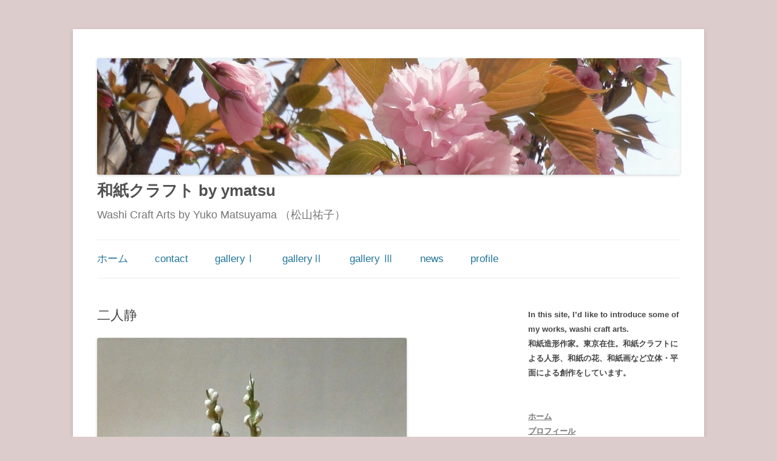

--- FILE ---
content_type: text/html; charset=UTF-8
request_url: https://washicraft.com/archives/26859
body_size: 73910
content:
<!DOCTYPE html>
<!--[if IE 7]>
<html class="ie ie7" lang="ja">
<![endif]-->
<!--[if IE 8]>
<html class="ie ie8" lang="ja">
<![endif]-->
<!--[if !(IE 7) | !(IE 8)  ]><!-->
<html lang="ja">
<!--<![endif]-->
<head>
<meta property='og:locale' content='ja_JP'>
<meta property='og:site_name' content='和紙クラフト by ymatsu'>
<meta property="og:type" content="blog">

<meta name="google-site-verification" content="MoosMPO_QfVCtowWeWOB2defqUwmPfY1HmlDfq-_Eyo" />

<!-- Global site tag (gtag.js) - Google Analytics -->
<script async src="https://www.googletagmanager.com/gtag/js?id=UA-51863850-1"></script>
<script>
  window.dataLayer = window.dataLayer || [];
  function gtag(){dataLayer.push(arguments);}
  gtag('js', new Date());

  gtag('config', 'UA-51863850-1');
</script>

<meta property="og:title" content="二人静">
<meta property="og:description" content="白い小さな粒状の花が愛らしい二人静（ふたりしずか）。花穂が２本付く個体が多いことから二人静と呼ばれる山野草の清楚な佇まいを和紙の取り合わせ方によって表し、陶器にあしらいました。 “Chloranthu">
<meta property="og:url" content="https://washicraft.com/archives/26859">
<meta property="og:image" content="https://washicraft.com/wp-content/images/futaisizuka-23-s-.jpg">

<meta charset="UTF-8" />
<meta name="viewport" content="width=device-width" />
<title>二人静 | 和紙クラフト by ymatsu</title>
<link rel="profile" href="http://gmpg.org/xfn/11" />
<link rel="pingback" href="https://washicraft.com/xmlrpc.php" />
<!--[if lt IE 9]>
<script src="https://washicraft.com/wp-content/themes/twentytwelve/js/html5.js" type="text/javascript"></script>
<![endif]-->
<meta name='robots' content='max-image-preview:large' />
<link rel='dns-prefetch' href='//www.googletagmanager.com' />
<link rel="alternate" type="application/rss+xml" title="和紙クラフト by ymatsu &raquo; フィード" href="https://washicraft.com/feed" />
<link rel="alternate" type="application/rss+xml" title="和紙クラフト by ymatsu &raquo; コメントフィード" href="https://washicraft.com/comments/feed" />
<link rel="alternate" title="oEmbed (JSON)" type="application/json+oembed" href="https://washicraft.com/wp-json/oembed/1.0/embed?url=https%3A%2F%2Fwashicraft.com%2Farchives%2F26859" />
<link rel="alternate" title="oEmbed (XML)" type="text/xml+oembed" href="https://washicraft.com/wp-json/oembed/1.0/embed?url=https%3A%2F%2Fwashicraft.com%2Farchives%2F26859&#038;format=xml" />
<style id='wp-img-auto-sizes-contain-inline-css' type='text/css'>
img:is([sizes=auto i],[sizes^="auto," i]){contain-intrinsic-size:3000px 1500px}
/*# sourceURL=wp-img-auto-sizes-contain-inline-css */
</style>
<style id='wp-block-paragraph-inline-css' type='text/css'>
.is-small-text{font-size:.875em}.is-regular-text{font-size:1em}.is-large-text{font-size:2.25em}.is-larger-text{font-size:3em}.has-drop-cap:not(:focus):first-letter{float:left;font-size:8.4em;font-style:normal;font-weight:100;line-height:.68;margin:.05em .1em 0 0;text-transform:uppercase}body.rtl .has-drop-cap:not(:focus):first-letter{float:none;margin-left:.1em}p.has-drop-cap.has-background{overflow:hidden}:root :where(p.has-background){padding:1.25em 2.375em}:where(p.has-text-color:not(.has-link-color)) a{color:inherit}p.has-text-align-left[style*="writing-mode:vertical-lr"],p.has-text-align-right[style*="writing-mode:vertical-rl"]{rotate:180deg}
/*# sourceURL=https://washicraft.com/wp-includes/blocks/paragraph/style.min.css */
</style>
<style id='wp-emoji-styles-inline-css' type='text/css'>

	img.wp-smiley, img.emoji {
		display: inline !important;
		border: none !important;
		box-shadow: none !important;
		height: 1em !important;
		width: 1em !important;
		margin: 0 0.07em !important;
		vertical-align: -0.1em !important;
		background: none !important;
		padding: 0 !important;
	}
/*# sourceURL=wp-emoji-styles-inline-css */
</style>
<style id='wp-block-library-inline-css' type='text/css'>
:root{--wp-block-synced-color:#7a00df;--wp-block-synced-color--rgb:122,0,223;--wp-bound-block-color:var(--wp-block-synced-color);--wp-editor-canvas-background:#ddd;--wp-admin-theme-color:#007cba;--wp-admin-theme-color--rgb:0,124,186;--wp-admin-theme-color-darker-10:#006ba1;--wp-admin-theme-color-darker-10--rgb:0,107,160.5;--wp-admin-theme-color-darker-20:#005a87;--wp-admin-theme-color-darker-20--rgb:0,90,135;--wp-admin-border-width-focus:2px}@media (min-resolution:192dpi){:root{--wp-admin-border-width-focus:1.5px}}.wp-element-button{cursor:pointer}:root .has-very-light-gray-background-color{background-color:#eee}:root .has-very-dark-gray-background-color{background-color:#313131}:root .has-very-light-gray-color{color:#eee}:root .has-very-dark-gray-color{color:#313131}:root .has-vivid-green-cyan-to-vivid-cyan-blue-gradient-background{background:linear-gradient(135deg,#00d084,#0693e3)}:root .has-purple-crush-gradient-background{background:linear-gradient(135deg,#34e2e4,#4721fb 50%,#ab1dfe)}:root .has-hazy-dawn-gradient-background{background:linear-gradient(135deg,#faaca8,#dad0ec)}:root .has-subdued-olive-gradient-background{background:linear-gradient(135deg,#fafae1,#67a671)}:root .has-atomic-cream-gradient-background{background:linear-gradient(135deg,#fdd79a,#004a59)}:root .has-nightshade-gradient-background{background:linear-gradient(135deg,#330968,#31cdcf)}:root .has-midnight-gradient-background{background:linear-gradient(135deg,#020381,#2874fc)}:root{--wp--preset--font-size--normal:16px;--wp--preset--font-size--huge:42px}.has-regular-font-size{font-size:1em}.has-larger-font-size{font-size:2.625em}.has-normal-font-size{font-size:var(--wp--preset--font-size--normal)}.has-huge-font-size{font-size:var(--wp--preset--font-size--huge)}.has-text-align-center{text-align:center}.has-text-align-left{text-align:left}.has-text-align-right{text-align:right}.has-fit-text{white-space:nowrap!important}#end-resizable-editor-section{display:none}.aligncenter{clear:both}.items-justified-left{justify-content:flex-start}.items-justified-center{justify-content:center}.items-justified-right{justify-content:flex-end}.items-justified-space-between{justify-content:space-between}.screen-reader-text{border:0;clip-path:inset(50%);height:1px;margin:-1px;overflow:hidden;padding:0;position:absolute;width:1px;word-wrap:normal!important}.screen-reader-text:focus{background-color:#ddd;clip-path:none;color:#444;display:block;font-size:1em;height:auto;left:5px;line-height:normal;padding:15px 23px 14px;text-decoration:none;top:5px;width:auto;z-index:100000}html :where(.has-border-color){border-style:solid}html :where([style*=border-top-color]){border-top-style:solid}html :where([style*=border-right-color]){border-right-style:solid}html :where([style*=border-bottom-color]){border-bottom-style:solid}html :where([style*=border-left-color]){border-left-style:solid}html :where([style*=border-width]){border-style:solid}html :where([style*=border-top-width]){border-top-style:solid}html :where([style*=border-right-width]){border-right-style:solid}html :where([style*=border-bottom-width]){border-bottom-style:solid}html :where([style*=border-left-width]){border-left-style:solid}html :where(img[class*=wp-image-]){height:auto;max-width:100%}:where(figure){margin:0 0 1em}html :where(.is-position-sticky){--wp-admin--admin-bar--position-offset:var(--wp-admin--admin-bar--height,0px)}@media screen and (max-width:600px){html :where(.is-position-sticky){--wp-admin--admin-bar--position-offset:0px}}

/*# sourceURL=wp-block-library-inline-css */
</style><style id='wp-block-archives-inline-css' type='text/css'>
.wp-block-archives{box-sizing:border-box}.wp-block-archives-dropdown label{display:block}
/*# sourceURL=https://washicraft.com/wp-includes/blocks/archives/style.min.css */
</style>
<style id='wp-block-image-inline-css' type='text/css'>
.wp-block-image>a,.wp-block-image>figure>a{display:inline-block}.wp-block-image img{box-sizing:border-box;height:auto;max-width:100%;vertical-align:bottom}@media not (prefers-reduced-motion){.wp-block-image img.hide{visibility:hidden}.wp-block-image img.show{animation:show-content-image .4s}}.wp-block-image[style*=border-radius] img,.wp-block-image[style*=border-radius]>a{border-radius:inherit}.wp-block-image.has-custom-border img{box-sizing:border-box}.wp-block-image.aligncenter{text-align:center}.wp-block-image.alignfull>a,.wp-block-image.alignwide>a{width:100%}.wp-block-image.alignfull img,.wp-block-image.alignwide img{height:auto;width:100%}.wp-block-image .aligncenter,.wp-block-image .alignleft,.wp-block-image .alignright,.wp-block-image.aligncenter,.wp-block-image.alignleft,.wp-block-image.alignright{display:table}.wp-block-image .aligncenter>figcaption,.wp-block-image .alignleft>figcaption,.wp-block-image .alignright>figcaption,.wp-block-image.aligncenter>figcaption,.wp-block-image.alignleft>figcaption,.wp-block-image.alignright>figcaption{caption-side:bottom;display:table-caption}.wp-block-image .alignleft{float:left;margin:.5em 1em .5em 0}.wp-block-image .alignright{float:right;margin:.5em 0 .5em 1em}.wp-block-image .aligncenter{margin-left:auto;margin-right:auto}.wp-block-image :where(figcaption){margin-bottom:1em;margin-top:.5em}.wp-block-image.is-style-circle-mask img{border-radius:9999px}@supports ((-webkit-mask-image:none) or (mask-image:none)) or (-webkit-mask-image:none){.wp-block-image.is-style-circle-mask img{border-radius:0;-webkit-mask-image:url('data:image/svg+xml;utf8,<svg viewBox="0 0 100 100" xmlns="http://www.w3.org/2000/svg"><circle cx="50" cy="50" r="50"/></svg>');mask-image:url('data:image/svg+xml;utf8,<svg viewBox="0 0 100 100" xmlns="http://www.w3.org/2000/svg"><circle cx="50" cy="50" r="50"/></svg>');mask-mode:alpha;-webkit-mask-position:center;mask-position:center;-webkit-mask-repeat:no-repeat;mask-repeat:no-repeat;-webkit-mask-size:contain;mask-size:contain}}:root :where(.wp-block-image.is-style-rounded img,.wp-block-image .is-style-rounded img){border-radius:9999px}.wp-block-image figure{margin:0}.wp-lightbox-container{display:flex;flex-direction:column;position:relative}.wp-lightbox-container img{cursor:zoom-in}.wp-lightbox-container img:hover+button{opacity:1}.wp-lightbox-container button{align-items:center;backdrop-filter:blur(16px) saturate(180%);background-color:#5a5a5a40;border:none;border-radius:4px;cursor:zoom-in;display:flex;height:20px;justify-content:center;opacity:0;padding:0;position:absolute;right:16px;text-align:center;top:16px;width:20px;z-index:100}@media not (prefers-reduced-motion){.wp-lightbox-container button{transition:opacity .2s ease}}.wp-lightbox-container button:focus-visible{outline:3px auto #5a5a5a40;outline:3px auto -webkit-focus-ring-color;outline-offset:3px}.wp-lightbox-container button:hover{cursor:pointer;opacity:1}.wp-lightbox-container button:focus{opacity:1}.wp-lightbox-container button:focus,.wp-lightbox-container button:hover,.wp-lightbox-container button:not(:hover):not(:active):not(.has-background){background-color:#5a5a5a40;border:none}.wp-lightbox-overlay{box-sizing:border-box;cursor:zoom-out;height:100vh;left:0;overflow:hidden;position:fixed;top:0;visibility:hidden;width:100%;z-index:100000}.wp-lightbox-overlay .close-button{align-items:center;cursor:pointer;display:flex;justify-content:center;min-height:40px;min-width:40px;padding:0;position:absolute;right:calc(env(safe-area-inset-right) + 16px);top:calc(env(safe-area-inset-top) + 16px);z-index:5000000}.wp-lightbox-overlay .close-button:focus,.wp-lightbox-overlay .close-button:hover,.wp-lightbox-overlay .close-button:not(:hover):not(:active):not(.has-background){background:none;border:none}.wp-lightbox-overlay .lightbox-image-container{height:var(--wp--lightbox-container-height);left:50%;overflow:hidden;position:absolute;top:50%;transform:translate(-50%,-50%);transform-origin:top left;width:var(--wp--lightbox-container-width);z-index:9999999999}.wp-lightbox-overlay .wp-block-image{align-items:center;box-sizing:border-box;display:flex;height:100%;justify-content:center;margin:0;position:relative;transform-origin:0 0;width:100%;z-index:3000000}.wp-lightbox-overlay .wp-block-image img{height:var(--wp--lightbox-image-height);min-height:var(--wp--lightbox-image-height);min-width:var(--wp--lightbox-image-width);width:var(--wp--lightbox-image-width)}.wp-lightbox-overlay .wp-block-image figcaption{display:none}.wp-lightbox-overlay button{background:none;border:none}.wp-lightbox-overlay .scrim{background-color:#fff;height:100%;opacity:.9;position:absolute;width:100%;z-index:2000000}.wp-lightbox-overlay.active{visibility:visible}@media not (prefers-reduced-motion){.wp-lightbox-overlay.active{animation:turn-on-visibility .25s both}.wp-lightbox-overlay.active img{animation:turn-on-visibility .35s both}.wp-lightbox-overlay.show-closing-animation:not(.active){animation:turn-off-visibility .35s both}.wp-lightbox-overlay.show-closing-animation:not(.active) img{animation:turn-off-visibility .25s both}.wp-lightbox-overlay.zoom.active{animation:none;opacity:1;visibility:visible}.wp-lightbox-overlay.zoom.active .lightbox-image-container{animation:lightbox-zoom-in .4s}.wp-lightbox-overlay.zoom.active .lightbox-image-container img{animation:none}.wp-lightbox-overlay.zoom.active .scrim{animation:turn-on-visibility .4s forwards}.wp-lightbox-overlay.zoom.show-closing-animation:not(.active){animation:none}.wp-lightbox-overlay.zoom.show-closing-animation:not(.active) .lightbox-image-container{animation:lightbox-zoom-out .4s}.wp-lightbox-overlay.zoom.show-closing-animation:not(.active) .lightbox-image-container img{animation:none}.wp-lightbox-overlay.zoom.show-closing-animation:not(.active) .scrim{animation:turn-off-visibility .4s forwards}}@keyframes show-content-image{0%{visibility:hidden}99%{visibility:hidden}to{visibility:visible}}@keyframes turn-on-visibility{0%{opacity:0}to{opacity:1}}@keyframes turn-off-visibility{0%{opacity:1;visibility:visible}99%{opacity:0;visibility:visible}to{opacity:0;visibility:hidden}}@keyframes lightbox-zoom-in{0%{transform:translate(calc((-100vw + var(--wp--lightbox-scrollbar-width))/2 + var(--wp--lightbox-initial-left-position)),calc(-50vh + var(--wp--lightbox-initial-top-position))) scale(var(--wp--lightbox-scale))}to{transform:translate(-50%,-50%) scale(1)}}@keyframes lightbox-zoom-out{0%{transform:translate(-50%,-50%) scale(1);visibility:visible}99%{visibility:visible}to{transform:translate(calc((-100vw + var(--wp--lightbox-scrollbar-width))/2 + var(--wp--lightbox-initial-left-position)),calc(-50vh + var(--wp--lightbox-initial-top-position))) scale(var(--wp--lightbox-scale));visibility:hidden}}
/*# sourceURL=https://washicraft.com/wp-includes/blocks/image/style.min.css */
</style>
<style id='wp-block-image-theme-inline-css' type='text/css'>
:root :where(.wp-block-image figcaption){color:#555;font-size:13px;text-align:center}.is-dark-theme :root :where(.wp-block-image figcaption){color:#ffffffa6}.wp-block-image{margin:0 0 1em}
/*# sourceURL=https://washicraft.com/wp-includes/blocks/image/theme.min.css */
</style>
<style id='wp-block-list-inline-css' type='text/css'>
ol,ul{box-sizing:border-box}:root :where(.wp-block-list.has-background){padding:1.25em 2.375em}
/*# sourceURL=https://washicraft.com/wp-includes/blocks/list/style.min.css */
</style>
<style id='wp-block-search-inline-css' type='text/css'>
.wp-block-search__button{margin-left:10px;word-break:normal}.wp-block-search__button.has-icon{line-height:0}.wp-block-search__button svg{height:1.25em;min-height:24px;min-width:24px;width:1.25em;fill:currentColor;vertical-align:text-bottom}:where(.wp-block-search__button){border:1px solid #ccc;padding:6px 10px}.wp-block-search__inside-wrapper{display:flex;flex:auto;flex-wrap:nowrap;max-width:100%}.wp-block-search__label{width:100%}.wp-block-search.wp-block-search__button-only .wp-block-search__button{box-sizing:border-box;display:flex;flex-shrink:0;justify-content:center;margin-left:0;max-width:100%}.wp-block-search.wp-block-search__button-only .wp-block-search__inside-wrapper{min-width:0!important;transition-property:width}.wp-block-search.wp-block-search__button-only .wp-block-search__input{flex-basis:100%;transition-duration:.3s}.wp-block-search.wp-block-search__button-only.wp-block-search__searchfield-hidden,.wp-block-search.wp-block-search__button-only.wp-block-search__searchfield-hidden .wp-block-search__inside-wrapper{overflow:hidden}.wp-block-search.wp-block-search__button-only.wp-block-search__searchfield-hidden .wp-block-search__input{border-left-width:0!important;border-right-width:0!important;flex-basis:0;flex-grow:0;margin:0;min-width:0!important;padding-left:0!important;padding-right:0!important;width:0!important}:where(.wp-block-search__input){appearance:none;border:1px solid #949494;flex-grow:1;font-family:inherit;font-size:inherit;font-style:inherit;font-weight:inherit;letter-spacing:inherit;line-height:inherit;margin-left:0;margin-right:0;min-width:3rem;padding:8px;text-decoration:unset!important;text-transform:inherit}:where(.wp-block-search__button-inside .wp-block-search__inside-wrapper){background-color:#fff;border:1px solid #949494;box-sizing:border-box;padding:4px}:where(.wp-block-search__button-inside .wp-block-search__inside-wrapper) .wp-block-search__input{border:none;border-radius:0;padding:0 4px}:where(.wp-block-search__button-inside .wp-block-search__inside-wrapper) .wp-block-search__input:focus{outline:none}:where(.wp-block-search__button-inside .wp-block-search__inside-wrapper) :where(.wp-block-search__button){padding:4px 8px}.wp-block-search.aligncenter .wp-block-search__inside-wrapper{margin:auto}.wp-block[data-align=right] .wp-block-search.wp-block-search__button-only .wp-block-search__inside-wrapper{float:right}
/*# sourceURL=https://washicraft.com/wp-includes/blocks/search/style.min.css */
</style>
<style id='wp-block-search-theme-inline-css' type='text/css'>
.wp-block-search .wp-block-search__label{font-weight:700}.wp-block-search__button{border:1px solid #ccc;padding:.375em .625em}
/*# sourceURL=https://washicraft.com/wp-includes/blocks/search/theme.min.css */
</style>
<style id='global-styles-inline-css' type='text/css'>
:root{--wp--preset--aspect-ratio--square: 1;--wp--preset--aspect-ratio--4-3: 4/3;--wp--preset--aspect-ratio--3-4: 3/4;--wp--preset--aspect-ratio--3-2: 3/2;--wp--preset--aspect-ratio--2-3: 2/3;--wp--preset--aspect-ratio--16-9: 16/9;--wp--preset--aspect-ratio--9-16: 9/16;--wp--preset--color--black: #000000;--wp--preset--color--cyan-bluish-gray: #abb8c3;--wp--preset--color--white: #fff;--wp--preset--color--pale-pink: #f78da7;--wp--preset--color--vivid-red: #cf2e2e;--wp--preset--color--luminous-vivid-orange: #ff6900;--wp--preset--color--luminous-vivid-amber: #fcb900;--wp--preset--color--light-green-cyan: #7bdcb5;--wp--preset--color--vivid-green-cyan: #00d084;--wp--preset--color--pale-cyan-blue: #8ed1fc;--wp--preset--color--vivid-cyan-blue: #0693e3;--wp--preset--color--vivid-purple: #9b51e0;--wp--preset--color--blue: #21759b;--wp--preset--color--dark-gray: #444;--wp--preset--color--medium-gray: #9f9f9f;--wp--preset--color--light-gray: #e6e6e6;--wp--preset--gradient--vivid-cyan-blue-to-vivid-purple: linear-gradient(135deg,rgb(6,147,227) 0%,rgb(155,81,224) 100%);--wp--preset--gradient--light-green-cyan-to-vivid-green-cyan: linear-gradient(135deg,rgb(122,220,180) 0%,rgb(0,208,130) 100%);--wp--preset--gradient--luminous-vivid-amber-to-luminous-vivid-orange: linear-gradient(135deg,rgb(252,185,0) 0%,rgb(255,105,0) 100%);--wp--preset--gradient--luminous-vivid-orange-to-vivid-red: linear-gradient(135deg,rgb(255,105,0) 0%,rgb(207,46,46) 100%);--wp--preset--gradient--very-light-gray-to-cyan-bluish-gray: linear-gradient(135deg,rgb(238,238,238) 0%,rgb(169,184,195) 100%);--wp--preset--gradient--cool-to-warm-spectrum: linear-gradient(135deg,rgb(74,234,220) 0%,rgb(151,120,209) 20%,rgb(207,42,186) 40%,rgb(238,44,130) 60%,rgb(251,105,98) 80%,rgb(254,248,76) 100%);--wp--preset--gradient--blush-light-purple: linear-gradient(135deg,rgb(255,206,236) 0%,rgb(152,150,240) 100%);--wp--preset--gradient--blush-bordeaux: linear-gradient(135deg,rgb(254,205,165) 0%,rgb(254,45,45) 50%,rgb(107,0,62) 100%);--wp--preset--gradient--luminous-dusk: linear-gradient(135deg,rgb(255,203,112) 0%,rgb(199,81,192) 50%,rgb(65,88,208) 100%);--wp--preset--gradient--pale-ocean: linear-gradient(135deg,rgb(255,245,203) 0%,rgb(182,227,212) 50%,rgb(51,167,181) 100%);--wp--preset--gradient--electric-grass: linear-gradient(135deg,rgb(202,248,128) 0%,rgb(113,206,126) 100%);--wp--preset--gradient--midnight: linear-gradient(135deg,rgb(2,3,129) 0%,rgb(40,116,252) 100%);--wp--preset--font-size--small: 13px;--wp--preset--font-size--medium: 20px;--wp--preset--font-size--large: 36px;--wp--preset--font-size--x-large: 42px;--wp--preset--spacing--20: 0.44rem;--wp--preset--spacing--30: 0.67rem;--wp--preset--spacing--40: 1rem;--wp--preset--spacing--50: 1.5rem;--wp--preset--spacing--60: 2.25rem;--wp--preset--spacing--70: 3.38rem;--wp--preset--spacing--80: 5.06rem;--wp--preset--shadow--natural: 6px 6px 9px rgba(0, 0, 0, 0.2);--wp--preset--shadow--deep: 12px 12px 50px rgba(0, 0, 0, 0.4);--wp--preset--shadow--sharp: 6px 6px 0px rgba(0, 0, 0, 0.2);--wp--preset--shadow--outlined: 6px 6px 0px -3px rgb(255, 255, 255), 6px 6px rgb(0, 0, 0);--wp--preset--shadow--crisp: 6px 6px 0px rgb(0, 0, 0);}:where(.is-layout-flex){gap: 0.5em;}:where(.is-layout-grid){gap: 0.5em;}body .is-layout-flex{display: flex;}.is-layout-flex{flex-wrap: wrap;align-items: center;}.is-layout-flex > :is(*, div){margin: 0;}body .is-layout-grid{display: grid;}.is-layout-grid > :is(*, div){margin: 0;}:where(.wp-block-columns.is-layout-flex){gap: 2em;}:where(.wp-block-columns.is-layout-grid){gap: 2em;}:where(.wp-block-post-template.is-layout-flex){gap: 1.25em;}:where(.wp-block-post-template.is-layout-grid){gap: 1.25em;}.has-black-color{color: var(--wp--preset--color--black) !important;}.has-cyan-bluish-gray-color{color: var(--wp--preset--color--cyan-bluish-gray) !important;}.has-white-color{color: var(--wp--preset--color--white) !important;}.has-pale-pink-color{color: var(--wp--preset--color--pale-pink) !important;}.has-vivid-red-color{color: var(--wp--preset--color--vivid-red) !important;}.has-luminous-vivid-orange-color{color: var(--wp--preset--color--luminous-vivid-orange) !important;}.has-luminous-vivid-amber-color{color: var(--wp--preset--color--luminous-vivid-amber) !important;}.has-light-green-cyan-color{color: var(--wp--preset--color--light-green-cyan) !important;}.has-vivid-green-cyan-color{color: var(--wp--preset--color--vivid-green-cyan) !important;}.has-pale-cyan-blue-color{color: var(--wp--preset--color--pale-cyan-blue) !important;}.has-vivid-cyan-blue-color{color: var(--wp--preset--color--vivid-cyan-blue) !important;}.has-vivid-purple-color{color: var(--wp--preset--color--vivid-purple) !important;}.has-black-background-color{background-color: var(--wp--preset--color--black) !important;}.has-cyan-bluish-gray-background-color{background-color: var(--wp--preset--color--cyan-bluish-gray) !important;}.has-white-background-color{background-color: var(--wp--preset--color--white) !important;}.has-pale-pink-background-color{background-color: var(--wp--preset--color--pale-pink) !important;}.has-vivid-red-background-color{background-color: var(--wp--preset--color--vivid-red) !important;}.has-luminous-vivid-orange-background-color{background-color: var(--wp--preset--color--luminous-vivid-orange) !important;}.has-luminous-vivid-amber-background-color{background-color: var(--wp--preset--color--luminous-vivid-amber) !important;}.has-light-green-cyan-background-color{background-color: var(--wp--preset--color--light-green-cyan) !important;}.has-vivid-green-cyan-background-color{background-color: var(--wp--preset--color--vivid-green-cyan) !important;}.has-pale-cyan-blue-background-color{background-color: var(--wp--preset--color--pale-cyan-blue) !important;}.has-vivid-cyan-blue-background-color{background-color: var(--wp--preset--color--vivid-cyan-blue) !important;}.has-vivid-purple-background-color{background-color: var(--wp--preset--color--vivid-purple) !important;}.has-black-border-color{border-color: var(--wp--preset--color--black) !important;}.has-cyan-bluish-gray-border-color{border-color: var(--wp--preset--color--cyan-bluish-gray) !important;}.has-white-border-color{border-color: var(--wp--preset--color--white) !important;}.has-pale-pink-border-color{border-color: var(--wp--preset--color--pale-pink) !important;}.has-vivid-red-border-color{border-color: var(--wp--preset--color--vivid-red) !important;}.has-luminous-vivid-orange-border-color{border-color: var(--wp--preset--color--luminous-vivid-orange) !important;}.has-luminous-vivid-amber-border-color{border-color: var(--wp--preset--color--luminous-vivid-amber) !important;}.has-light-green-cyan-border-color{border-color: var(--wp--preset--color--light-green-cyan) !important;}.has-vivid-green-cyan-border-color{border-color: var(--wp--preset--color--vivid-green-cyan) !important;}.has-pale-cyan-blue-border-color{border-color: var(--wp--preset--color--pale-cyan-blue) !important;}.has-vivid-cyan-blue-border-color{border-color: var(--wp--preset--color--vivid-cyan-blue) !important;}.has-vivid-purple-border-color{border-color: var(--wp--preset--color--vivid-purple) !important;}.has-vivid-cyan-blue-to-vivid-purple-gradient-background{background: var(--wp--preset--gradient--vivid-cyan-blue-to-vivid-purple) !important;}.has-light-green-cyan-to-vivid-green-cyan-gradient-background{background: var(--wp--preset--gradient--light-green-cyan-to-vivid-green-cyan) !important;}.has-luminous-vivid-amber-to-luminous-vivid-orange-gradient-background{background: var(--wp--preset--gradient--luminous-vivid-amber-to-luminous-vivid-orange) !important;}.has-luminous-vivid-orange-to-vivid-red-gradient-background{background: var(--wp--preset--gradient--luminous-vivid-orange-to-vivid-red) !important;}.has-very-light-gray-to-cyan-bluish-gray-gradient-background{background: var(--wp--preset--gradient--very-light-gray-to-cyan-bluish-gray) !important;}.has-cool-to-warm-spectrum-gradient-background{background: var(--wp--preset--gradient--cool-to-warm-spectrum) !important;}.has-blush-light-purple-gradient-background{background: var(--wp--preset--gradient--blush-light-purple) !important;}.has-blush-bordeaux-gradient-background{background: var(--wp--preset--gradient--blush-bordeaux) !important;}.has-luminous-dusk-gradient-background{background: var(--wp--preset--gradient--luminous-dusk) !important;}.has-pale-ocean-gradient-background{background: var(--wp--preset--gradient--pale-ocean) !important;}.has-electric-grass-gradient-background{background: var(--wp--preset--gradient--electric-grass) !important;}.has-midnight-gradient-background{background: var(--wp--preset--gradient--midnight) !important;}.has-small-font-size{font-size: var(--wp--preset--font-size--small) !important;}.has-medium-font-size{font-size: var(--wp--preset--font-size--medium) !important;}.has-large-font-size{font-size: var(--wp--preset--font-size--large) !important;}.has-x-large-font-size{font-size: var(--wp--preset--font-size--x-large) !important;}
/*# sourceURL=global-styles-inline-css */
</style>

<style id='classic-theme-styles-inline-css' type='text/css'>
/*! This file is auto-generated */
.wp-block-button__link{color:#fff;background-color:#32373c;border-radius:9999px;box-shadow:none;text-decoration:none;padding:calc(.667em + 2px) calc(1.333em + 2px);font-size:1.125em}.wp-block-file__button{background:#32373c;color:#fff;text-decoration:none}
/*# sourceURL=/wp-includes/css/classic-themes.min.css */
</style>
<link rel='stylesheet' id='contact-form-7-css' href='https://washicraft.com/wp-content/plugins/contact-form-7/includes/css/styles.css?ver=6.1.4' type='text/css' media='all' />
<link rel='stylesheet' id='twentytwelve-style-css' href='https://washicraft.com/wp-content/themes/washi12child/style.css?ver=20251202' type='text/css' media='all' />
<link rel='stylesheet' id='twentytwelve-block-style-css' href='https://washicraft.com/wp-content/themes/twentytwelve/css/blocks.css?ver=20251031' type='text/css' media='all' />
<script type="text/javascript" src="https://washicraft.com/wp-includes/js/jquery/jquery.min.js?ver=3.7.1" id="jquery-core-js"></script>
<script type="text/javascript" src="https://washicraft.com/wp-includes/js/jquery/jquery-migrate.min.js?ver=3.4.1" id="jquery-migrate-js"></script>
<script type="text/javascript" src="https://washicraft.com/wp-content/themes/twentytwelve/js/navigation.js?ver=20250303" id="twentytwelve-navigation-js" defer="defer" data-wp-strategy="defer"></script>

<!-- Site Kit によって追加された Google タグ（gtag.js）スニペット -->
<!-- Google アナリティクス スニペット (Site Kit が追加) -->
<script type="text/javascript" src="https://www.googletagmanager.com/gtag/js?id=GT-M6P5S56" id="google_gtagjs-js" async></script>
<script type="text/javascript" id="google_gtagjs-js-after">
/* <![CDATA[ */
window.dataLayer = window.dataLayer || [];function gtag(){dataLayer.push(arguments);}
gtag("set","linker",{"domains":["washicraft.com"]});
gtag("js", new Date());
gtag("set", "developer_id.dZTNiMT", true);
gtag("config", "GT-M6P5S56", {"googlesitekit_post_type":"post","googlesitekit_post_date":"20230421","googlesitekit_post_categories":"\u548c\u7d19\u82b1\u66a6\uff1aFour seasons of flowers"});
//# sourceURL=google_gtagjs-js-after
/* ]]> */
</script>
<link rel="https://api.w.org/" href="https://washicraft.com/wp-json/" /><link rel="alternate" title="JSON" type="application/json" href="https://washicraft.com/wp-json/wp/v2/posts/26859" /><link rel="EditURI" type="application/rsd+xml" title="RSD" href="https://washicraft.com/xmlrpc.php?rsd" />
<meta name="generator" content="WordPress 6.9" />
<link rel="canonical" href="https://washicraft.com/archives/26859" />
<link rel='shortlink' href='https://washicraft.com/?p=26859' />
<meta name="generator" content="Site Kit by Google 1.170.0" />
<link rel="stylesheet" href="https://washicraft.com/wp-content/plugins/wassup/css/wassup-widget.css?ver=1.9.4.5" type="text/css" />
<!-- BEGIN: WP Social Bookmarking Light HEAD -->
<style type="text/css">.wp_social_bookmarking_light{
    border: 0 !important;
    padding: 0 !important;
    margin: 0 !important;
}
.wp_social_bookmarking_light div{
    float: left !important;
    border: 0 !important;
    padding: 0 !important;
    margin: 0 5px 0px 0 !important;
    height: 23px !important;
    text-indent: 0 !important;
}
.wp_social_bookmarking_light img{
    border: 0 !important;
    padding: 0;
    margin: 0;
    vertical-align: top !important;
}
.wp_social_bookmarking_light_clear{
    clear: both !important;
}
.wsbl_twitter{
    width: 100px;
}
</style>
<!-- END: WP Social Bookmarking Light HEAD -->

<script type="text/javascript">
//<![CDATA[
function wassup_get_screenres(){
	var screen_res = screen.width + " x " + screen.height;
	if(screen_res==" x ") screen_res=window.screen.width+" x "+window.screen.height;
	if(screen_res==" x ") screen_res=screen.availWidth+" x "+screen.availHeight;
	if (screen_res!=" x "){document.cookie = "wassup_screen_resf35eb4344501a8750be790db76bf4d37=" + encodeURIComponent(screen_res)+ "; path=/; domain=" + document.domain;}
}
wassup_get_screenres();
//]]>
</script><style type="text/css" id="custom-background-css">
body.custom-background { background-color: #ddcccc; }
</style>
	<link rel="icon" href="https://washicraft.com/wp-content/images/cropped-hana-ss-32x32.jpg" sizes="32x32" />
<link rel="icon" href="https://washicraft.com/wp-content/images/cropped-hana-ss-192x192.jpg" sizes="192x192" />
<link rel="apple-touch-icon" href="https://washicraft.com/wp-content/images/cropped-hana-ss-180x180.jpg" />
<meta name="msapplication-TileImage" content="https://washicraft.com/wp-content/images/cropped-hana-ss-270x270.jpg" />
</head>

<body class="wp-singular post-template-default single single-post postid-26859 single-format-standard custom-background wp-embed-responsive wp-theme-twentytwelve wp-child-theme-washi12child single-author">
<div id="page" class="hfeed site">
	<header id="masthead" class="site-header" role="banner">
		<hgroup>

				<a href="https://washicraft.com/"><img src="https://washicraft.com/wp-content/images/copy-header-image-sakura1.jpg" class="header-image" width="960" height="192" alt="" /></a>
		
			<h1 class="site-title"><a href="https://washicraft.com/" title="和紙クラフト by ymatsu" rel="home">和紙クラフト by ymatsu</a></h1>
			<h2 class="site-description">Washi Craft Arts by Yuko Matsuyama （松山祐子）</h2>
		</hgroup>

		<nav id="site-navigation" class="main-navigation" role="navigation">
			<h3 class="menu-toggle">メニュー</h3>
			<a class="assistive-text" href="#content" title="コンテンツへスキップ">コンテンツへスキップ</a>
			<div class="menu-menu-1-container"><ul id="menu-menu-1" class="nav-menu"><li id="menu-item-31840" class="menu-item menu-item-type-custom menu-item-object-custom menu-item-home menu-item-31840"><a href="https://washicraft.com/">ホーム</a></li>
<li id="menu-item-31841" class="menu-item menu-item-type-post_type menu-item-object-page menu-item-31841"><a href="https://washicraft.com/contact">contact</a></li>
<li id="menu-item-31843" class="menu-item menu-item-type-post_type menu-item-object-page menu-item-31843"><a href="https://washicraft.com/gallery">galleryⅠ</a></li>
<li id="menu-item-31844" class="menu-item menu-item-type-post_type menu-item-object-page menu-item-31844"><a href="https://washicraft.com/garally%e2%85%a1">galleryⅡ</a></li>
<li id="menu-item-31842" class="menu-item menu-item-type-post_type menu-item-object-page menu-item-31842"><a href="https://washicraft.com/gallery-%e2%85%b2">gallery Ⅲ</a></li>
<li id="menu-item-31845" class="menu-item menu-item-type-post_type menu-item-object-page menu-item-31845"><a href="https://washicraft.com/news">news</a></li>
<li id="menu-item-31846" class="menu-item menu-item-type-post_type menu-item-object-page menu-item-31846"><a href="https://washicraft.com/profile">profile</a></li>
</ul></div>		</nav><!-- #site-navigation -->

	</header><!-- #masthead -->

	<div id="main" class="wrapper">
	<div id="primary" class="site-content">
		<div id="content" role="main">

			
				
	<article id="post-26859" class="post-26859 post type-post status-publish format-standard hentry category-four-seasons-of-flowers">
				<header class="entry-header">
			
						<h1 class="entry-title">二人静</h1>
								</header><!-- .entry-header -->

				<div class="entry-content">
			
<figure class="wp-block-image size-full"><img fetchpriority="high" decoding="async" width="510" height="609" src="https://washicraft.com/wp-content/images/futaisizuka-23-s-.jpg" alt="" class="wp-image-26860" srcset="https://washicraft.com/wp-content/images/futaisizuka-23-s-.jpg 510w, https://washicraft.com/wp-content/images/futaisizuka-23-s--251x300.jpg 251w" sizes="(max-width: 510px) 100vw, 510px" /></figure>



<p>白い小さな粒状の花が愛らしい二人静（ふたりしずか）。花穂が２本付く個体が多いことから二人静と呼ばれる山野草の清楚な佇まいを和紙の取り合わせ方によって表し、陶器にあしらいました。</p>



<p>“Chloranthus serratus”</p>



<a href="https://art.blogmura.com/craftwork/ranking/in?p_cid=10125939" target="_blank" rel="noopener"><img decoding="async" src="https://b.blogmura.com/art/craftwork/88_31.gif" width="88" height="31" border="0" alt="にほんブログ村 美術ブログ 工芸へ"></a><br><a href="https://art.blogmura.com/craftwork/ranking/in?p_cid=10125939" target="_blank" rel="noopener">にほんブログ村</a>
<div class='wp_social_bookmarking_light'>        <div class="wsbl_facebook"><a href='http://www.facebook.com/share.php?u=https%3A%2F%2Fwashicraft.com%2Farchives%2F26859&t=%E4%BA%8C%E4%BA%BA%E9%9D%99' title='Facebook にシェア' rel=nofollow class='wp_social_bookmarking_light_a' target=_blank><img src='https://washicraft.com/wp-content/plugins/wp-social-bookmarking-light/public/images/facebook.png' alt='Facebook にシェア' title='Facebook にシェア' width='16' height='16' class='wp_social_bookmarking_light_img' /></a></div></div>
<br class='wp_social_bookmarking_light_clear' />
					</div><!-- .entry-content -->
		
		<footer class="entry-meta">
			カテゴリー: <a href="https://washicraft.com/archives/category/%e5%92%8c%e7%b4%99%e8%8a%b1%e6%9a%a6%ef%bc%9afour-seasons-of-flowers" rel="category tag">和紙花暦：Four seasons of flowers</a> | 投稿日: <a href="https://washicraft.com/archives/26859" title="00:05" rel="bookmark"><time class="entry-date" datetime="2023-04-21T00:05:00+09:00">2023/04/21</time></a> | <span class="by-author">投稿者: <span class="author vcard"><a class="url fn n" href="https://washicraft.com/archives/author/ymatsu" title="ymatsu の投稿をすべて表示" rel="author">ymatsu</a></span></span>								</footer><!-- .entry-meta -->
	</article><!-- #post -->

				<nav class="nav-single">
					<h3 class="assistive-text">投稿ナビゲーション</h3>
					<span class="nav-previous"><a href="https://washicraft.com/archives/26865" rel="prev"><span class="meta-nav">&larr;</span> 貝合わせ　山吹</a></span>
					<span class="nav-next"><a href="https://washicraft.com/archives/26873" rel="next">和紙クラフト一日講座「秋草のブーケ」 <span class="meta-nav">&rarr;</span></a></span>
				</nav><!-- .nav-single -->

				
<div id="comments" class="comments-area">

	
	
	
</div><!-- #comments .comments-area -->

			
		</div><!-- #content -->
	</div><!-- #primary -->


			<div id="secondary" class="widget-area" role="complementary">
			<aside id="block-47" class="widget widget_block">
<ul class="wp-block-list">
<li><strong>In this site, I’d like to introduce some of my works, washi craft arts.  </strong></li>



<li><strong>和紙造形作家。東京在住。和紙クラフトによる人形、和紙の花、和紙画など立体・平面による創作をしています。</strong></li>
</ul>
</aside><aside id="block-48" class="widget widget_block">
<ul class="wp-block-list">
<li><a href="https://washicraft.com/"><strong>ホーム</strong></a></li>



<li><a href="https://washicraft.com/profile" data-type="URL" data-id="https://washicraft.com/profile"><strong>プロフィール</strong></a></li>



<li><a href="https://washicraft.com/gallery" data-type="URL" data-id="https://washicraft.com/gallery"><strong>gallery I</strong></a></li>



<li><a href="https://washicraft.com/garally%e2%85%a1"><strong>gallery II</strong></a><br><a href="https://washicraft.com/gallery-%e2%85%b2" data-type="page" data-id="31829"><strong>gallery Ⅲ</strong></a><br><a href="https://washicraft.com/news"><strong>news</strong></a></li>



<li><a href="http://ja-jp.facebook.com/washicraft.y"><strong>facebook</strong></a><a href="http://ja-jp.facebook.com/washicraft.y"></a></li>
</ul>
</aside><aside id="block-94" class="widget widget_block widget_text">
<p class="has-text-align-left"><strong>お知らせ</strong><br><strong>一日講座　<a href="http://www.ozuwashi.net/lectureship_trial.html">小津和紙</a></strong> <br><strong>１/３１ (土）２/７(土)</strong>　<strong>「アネモネ」</strong><br><img loading="lazy" decoding="async" width="120" height="124" class="wp-image-33165" style="width: 120px;" src="https://washicraft.com/wp-content/images/ozu-26-1-as-1-1.jpg" alt=""><br><strong>５/３０ (土) ６/６ (土)　「笹百合」</strong><br><strong>「植物」展　<a href="https://gallery-dazzle.com/">gallery DAZZLE</a><br>3/10（火）～3/15（日）</strong></p>
</aside>
		<aside id="recent-posts-2" class="widget widget_recent_entries">
		<h3 class="widget-title">最近の投稿</h3>
		<ul>
											<li>
					<a href="https://washicraft.com/archives/33413">和紙クラフト一日講座「笹百合」</a>
											<span class="post-date">2026/01/14</span>
									</li>
											<li>
					<a href="https://washicraft.com/archives/33257">松の翠</a>
											<span class="post-date">2026/01/11</span>
									</li>
											<li>
					<a href="https://washicraft.com/archives/33214">参平椿</a>
											<span class="post-date">2026/01/09</span>
									</li>
											<li>
					<a href="https://washicraft.com/archives/33177">蝋梅</a>
											<span class="post-date">2026/01/06</span>
									</li>
											<li>
					<a href="https://washicraft.com/archives/33170">岩根絞椿</a>
											<span class="post-date">2026/01/03</span>
									</li>
											<li>
					<a href="https://washicraft.com/archives/33203">謹賀新年</a>
											<span class="post-date">2026/01/01</span>
									</li>
											<li>
					<a href="https://washicraft.com/archives/33311">花うさぎ 紅梅</a>
											<span class="post-date">2025/12/29</span>
									</li>
											<li>
					<a href="https://washicraft.com/archives/33205">菊冬至椿</a>
											<span class="post-date">2025/12/26</span>
									</li>
											<li>
					<a href="https://washicraft.com/archives/33217">Merry Christmas</a>
											<span class="post-date">2025/12/23</span>
									</li>
											<li>
					<a href="https://washicraft.com/archives/33180">クリスマスリース</a>
											<span class="post-date">2025/12/21</span>
									</li>
					</ul>

		</aside><aside id="categories-2" class="widget widget_categories"><h3 class="widget-title">分類で見る：Category</h3><form action="https://washicraft.com" method="get"><label class="screen-reader-text" for="cat">分類で見る：Category</label><select  name='cat' id='cat' class='postform'>
	<option value='-1'>カテゴリーを選択</option>
	<option class="level-0" value="2">参加イベント・お知らせ：Notice</option>
	<option class="level-0" value="23">植物と文学：Plant in the literature</option>
	<option class="level-0" value="20">和紙花暦：Four seasons of flowers</option>
	<option class="level-0" value="18">扇面：Sensu</option>
	<option class="level-0" value="14">貝合わせ：Shellfish alignment</option>
	<option class="level-0" value="3">立体造形：crafts</option>
	<option class="level-0" value="24">花寄せ：Three-dimensional Botanical Art</option>
	<option class="level-0" value="22">和紙花くらべ　桜 ：Cherry Blossoms</option>
	<option class="level-0" value="25">和紙花くらべ　椿：Camellia　Japonica</option>
	<option class="level-0" value="9">和紙画：washi-ga</option>
	<option class="level-0" value="17">短冊：Tanzaku</option>
	<option class="level-0" value="15">雛人形・五節句： Hina doll ・Five festivals</option>
	<option class="level-0" value="21">四季彩花(盆栽）：arrangement/bonsai</option>
	<option class="level-0" value="5">源氏物語 1～27：Genjimonogatari 1～27</option>
	<option class="level-0" value="10">源氏物語 28～54：Genjimonogatari 28～54</option>
	<option class="level-0" value="4">和紙人形：washi doll</option>
	<option class="level-0" value="16">花色紙(春)：Shikishi-spring flower</option>
	<option class="level-0" value="6">花色紙（初夏・夏）：Shikishi-summer flower</option>
	<option class="level-0" value="8">花色紙（秋の七草）：Seven flowers of autum</option>
	<option class="level-0" value="11">花色紙（秋・冬）：Shikishi-autumn・winter flower</option>
	<option class="level-0" value="13">和紙・折り紙：washi・origami</option>
	<option class="level-0" value="7">和紙リース：wreath</option>
	<option class="level-0" value="12">干支：eto</option>
	<option class="level-0" value="19">ポストカード：post card</option>
	<option class="level-0" value="1">未分類：Uncategorized</option>
</select>
</form><script type="text/javascript">
/* <![CDATA[ */

( ( dropdownId ) => {
	const dropdown = document.getElementById( dropdownId );
	function onSelectChange() {
		setTimeout( () => {
			if ( 'escape' === dropdown.dataset.lastkey ) {
				return;
			}
			if ( dropdown.value && parseInt( dropdown.value ) > 0 && dropdown instanceof HTMLSelectElement ) {
				dropdown.parentElement.submit();
			}
		}, 250 );
	}
	function onKeyUp( event ) {
		if ( 'Escape' === event.key ) {
			dropdown.dataset.lastkey = 'escape';
		} else {
			delete dropdown.dataset.lastkey;
		}
	}
	function onClick() {
		delete dropdown.dataset.lastkey;
	}
	dropdown.addEventListener( 'keyup', onKeyUp );
	dropdown.addEventListener( 'click', onClick );
	dropdown.addEventListener( 'change', onSelectChange );
})( "cat" );

//# sourceURL=WP_Widget_Categories%3A%3Awidget
/* ]]> */
</script>
</aside><aside id="block-67" class="widget widget_block widget_archive"><div class="wp-block-archives-dropdown wp-block-archives"><label for="wp-block-archives-1" class="wp-block-archives__label">アーカイブ</label>
		<select id="wp-block-archives-1" name="archive-dropdown">
		<option value="">月を選択</option>	<option value='https://washicraft.com/archives/date/2026/01'> 2026年1月 </option>
	<option value='https://washicraft.com/archives/date/2025/12'> 2025年12月 </option>
	<option value='https://washicraft.com/archives/date/2025/11'> 2025年11月 </option>
	<option value='https://washicraft.com/archives/date/2025/10'> 2025年10月 </option>
	<option value='https://washicraft.com/archives/date/2025/09'> 2025年9月 </option>
	<option value='https://washicraft.com/archives/date/2025/08'> 2025年8月 </option>
	<option value='https://washicraft.com/archives/date/2025/07'> 2025年7月 </option>
	<option value='https://washicraft.com/archives/date/2025/06'> 2025年6月 </option>
	<option value='https://washicraft.com/archives/date/2025/05'> 2025年5月 </option>
	<option value='https://washicraft.com/archives/date/2025/04'> 2025年4月 </option>
	<option value='https://washicraft.com/archives/date/2025/03'> 2025年3月 </option>
	<option value='https://washicraft.com/archives/date/2025/02'> 2025年2月 </option>
	<option value='https://washicraft.com/archives/date/2025/01'> 2025年1月 </option>
	<option value='https://washicraft.com/archives/date/2024/12'> 2024年12月 </option>
	<option value='https://washicraft.com/archives/date/2024/11'> 2024年11月 </option>
	<option value='https://washicraft.com/archives/date/2024/10'> 2024年10月 </option>
	<option value='https://washicraft.com/archives/date/2024/09'> 2024年9月 </option>
	<option value='https://washicraft.com/archives/date/2024/08'> 2024年8月 </option>
	<option value='https://washicraft.com/archives/date/2024/07'> 2024年7月 </option>
	<option value='https://washicraft.com/archives/date/2024/06'> 2024年6月 </option>
	<option value='https://washicraft.com/archives/date/2024/05'> 2024年5月 </option>
	<option value='https://washicraft.com/archives/date/2024/04'> 2024年4月 </option>
	<option value='https://washicraft.com/archives/date/2024/03'> 2024年3月 </option>
	<option value='https://washicraft.com/archives/date/2024/02'> 2024年2月 </option>
	<option value='https://washicraft.com/archives/date/2024/01'> 2024年1月 </option>
	<option value='https://washicraft.com/archives/date/2023/12'> 2023年12月 </option>
	<option value='https://washicraft.com/archives/date/2023/11'> 2023年11月 </option>
	<option value='https://washicraft.com/archives/date/2023/10'> 2023年10月 </option>
	<option value='https://washicraft.com/archives/date/2023/09'> 2023年9月 </option>
	<option value='https://washicraft.com/archives/date/2023/08'> 2023年8月 </option>
	<option value='https://washicraft.com/archives/date/2023/07'> 2023年7月 </option>
	<option value='https://washicraft.com/archives/date/2023/06'> 2023年6月 </option>
	<option value='https://washicraft.com/archives/date/2023/05'> 2023年5月 </option>
	<option value='https://washicraft.com/archives/date/2023/04'> 2023年4月 </option>
	<option value='https://washicraft.com/archives/date/2023/03'> 2023年3月 </option>
	<option value='https://washicraft.com/archives/date/2023/02'> 2023年2月 </option>
	<option value='https://washicraft.com/archives/date/2023/01'> 2023年1月 </option>
	<option value='https://washicraft.com/archives/date/2022/12'> 2022年12月 </option>
	<option value='https://washicraft.com/archives/date/2022/11'> 2022年11月 </option>
	<option value='https://washicraft.com/archives/date/2022/10'> 2022年10月 </option>
	<option value='https://washicraft.com/archives/date/2022/09'> 2022年9月 </option>
	<option value='https://washicraft.com/archives/date/2022/08'> 2022年8月 </option>
	<option value='https://washicraft.com/archives/date/2022/07'> 2022年7月 </option>
	<option value='https://washicraft.com/archives/date/2022/06'> 2022年6月 </option>
	<option value='https://washicraft.com/archives/date/2022/05'> 2022年5月 </option>
	<option value='https://washicraft.com/archives/date/2022/04'> 2022年4月 </option>
	<option value='https://washicraft.com/archives/date/2022/03'> 2022年3月 </option>
	<option value='https://washicraft.com/archives/date/2022/02'> 2022年2月 </option>
	<option value='https://washicraft.com/archives/date/2022/01'> 2022年1月 </option>
	<option value='https://washicraft.com/archives/date/2021/12'> 2021年12月 </option>
	<option value='https://washicraft.com/archives/date/2021/11'> 2021年11月 </option>
	<option value='https://washicraft.com/archives/date/2021/10'> 2021年10月 </option>
	<option value='https://washicraft.com/archives/date/2021/09'> 2021年9月 </option>
	<option value='https://washicraft.com/archives/date/2021/08'> 2021年8月 </option>
	<option value='https://washicraft.com/archives/date/2021/07'> 2021年7月 </option>
	<option value='https://washicraft.com/archives/date/2021/06'> 2021年6月 </option>
	<option value='https://washicraft.com/archives/date/2021/05'> 2021年5月 </option>
	<option value='https://washicraft.com/archives/date/2021/04'> 2021年4月 </option>
	<option value='https://washicraft.com/archives/date/2021/03'> 2021年3月 </option>
	<option value='https://washicraft.com/archives/date/2021/02'> 2021年2月 </option>
	<option value='https://washicraft.com/archives/date/2021/01'> 2021年1月 </option>
	<option value='https://washicraft.com/archives/date/2020/12'> 2020年12月 </option>
	<option value='https://washicraft.com/archives/date/2020/11'> 2020年11月 </option>
	<option value='https://washicraft.com/archives/date/2020/10'> 2020年10月 </option>
	<option value='https://washicraft.com/archives/date/2020/09'> 2020年9月 </option>
	<option value='https://washicraft.com/archives/date/2020/08'> 2020年8月 </option>
	<option value='https://washicraft.com/archives/date/2020/07'> 2020年7月 </option>
	<option value='https://washicraft.com/archives/date/2020/06'> 2020年6月 </option>
	<option value='https://washicraft.com/archives/date/2020/05'> 2020年5月 </option>
	<option value='https://washicraft.com/archives/date/2020/04'> 2020年4月 </option>
	<option value='https://washicraft.com/archives/date/2020/03'> 2020年3月 </option>
	<option value='https://washicraft.com/archives/date/2020/02'> 2020年2月 </option>
	<option value='https://washicraft.com/archives/date/2020/01'> 2020年1月 </option>
	<option value='https://washicraft.com/archives/date/2019/12'> 2019年12月 </option>
	<option value='https://washicraft.com/archives/date/2019/11'> 2019年11月 </option>
	<option value='https://washicraft.com/archives/date/2019/10'> 2019年10月 </option>
	<option value='https://washicraft.com/archives/date/2019/09'> 2019年9月 </option>
	<option value='https://washicraft.com/archives/date/2019/08'> 2019年8月 </option>
	<option value='https://washicraft.com/archives/date/2019/07'> 2019年7月 </option>
	<option value='https://washicraft.com/archives/date/2019/06'> 2019年6月 </option>
	<option value='https://washicraft.com/archives/date/2019/05'> 2019年5月 </option>
	<option value='https://washicraft.com/archives/date/2019/04'> 2019年4月 </option>
	<option value='https://washicraft.com/archives/date/2019/03'> 2019年3月 </option>
	<option value='https://washicraft.com/archives/date/2019/02'> 2019年2月 </option>
	<option value='https://washicraft.com/archives/date/2019/01'> 2019年1月 </option>
	<option value='https://washicraft.com/archives/date/2018/12'> 2018年12月 </option>
	<option value='https://washicraft.com/archives/date/2018/11'> 2018年11月 </option>
	<option value='https://washicraft.com/archives/date/2018/10'> 2018年10月 </option>
	<option value='https://washicraft.com/archives/date/2018/09'> 2018年9月 </option>
	<option value='https://washicraft.com/archives/date/2018/08'> 2018年8月 </option>
	<option value='https://washicraft.com/archives/date/2018/07'> 2018年7月 </option>
	<option value='https://washicraft.com/archives/date/2018/06'> 2018年6月 </option>
	<option value='https://washicraft.com/archives/date/2018/05'> 2018年5月 </option>
	<option value='https://washicraft.com/archives/date/2018/04'> 2018年4月 </option>
	<option value='https://washicraft.com/archives/date/2018/03'> 2018年3月 </option>
	<option value='https://washicraft.com/archives/date/2018/02'> 2018年2月 </option>
	<option value='https://washicraft.com/archives/date/2018/01'> 2018年1月 </option>
	<option value='https://washicraft.com/archives/date/2017/12'> 2017年12月 </option>
	<option value='https://washicraft.com/archives/date/2017/11'> 2017年11月 </option>
	<option value='https://washicraft.com/archives/date/2017/10'> 2017年10月 </option>
	<option value='https://washicraft.com/archives/date/2017/09'> 2017年9月 </option>
	<option value='https://washicraft.com/archives/date/2017/08'> 2017年8月 </option>
	<option value='https://washicraft.com/archives/date/2017/07'> 2017年7月 </option>
	<option value='https://washicraft.com/archives/date/2017/06'> 2017年6月 </option>
	<option value='https://washicraft.com/archives/date/2017/05'> 2017年5月 </option>
	<option value='https://washicraft.com/archives/date/2017/04'> 2017年4月 </option>
	<option value='https://washicraft.com/archives/date/2017/03'> 2017年3月 </option>
	<option value='https://washicraft.com/archives/date/2017/02'> 2017年2月 </option>
	<option value='https://washicraft.com/archives/date/2017/01'> 2017年1月 </option>
	<option value='https://washicraft.com/archives/date/2016/12'> 2016年12月 </option>
	<option value='https://washicraft.com/archives/date/2016/11'> 2016年11月 </option>
	<option value='https://washicraft.com/archives/date/2016/10'> 2016年10月 </option>
	<option value='https://washicraft.com/archives/date/2016/09'> 2016年9月 </option>
	<option value='https://washicraft.com/archives/date/2016/08'> 2016年8月 </option>
	<option value='https://washicraft.com/archives/date/2016/07'> 2016年7月 </option>
	<option value='https://washicraft.com/archives/date/2016/06'> 2016年6月 </option>
	<option value='https://washicraft.com/archives/date/2016/05'> 2016年5月 </option>
	<option value='https://washicraft.com/archives/date/2016/04'> 2016年4月 </option>
	<option value='https://washicraft.com/archives/date/2016/03'> 2016年3月 </option>
	<option value='https://washicraft.com/archives/date/2016/02'> 2016年2月 </option>
	<option value='https://washicraft.com/archives/date/2016/01'> 2016年1月 </option>
	<option value='https://washicraft.com/archives/date/2015/12'> 2015年12月 </option>
	<option value='https://washicraft.com/archives/date/2015/11'> 2015年11月 </option>
	<option value='https://washicraft.com/archives/date/2015/10'> 2015年10月 </option>
	<option value='https://washicraft.com/archives/date/2015/09'> 2015年9月 </option>
	<option value='https://washicraft.com/archives/date/2015/08'> 2015年8月 </option>
	<option value='https://washicraft.com/archives/date/2015/07'> 2015年7月 </option>
	<option value='https://washicraft.com/archives/date/2015/06'> 2015年6月 </option>
	<option value='https://washicraft.com/archives/date/2015/05'> 2015年5月 </option>
	<option value='https://washicraft.com/archives/date/2015/04'> 2015年4月 </option>
	<option value='https://washicraft.com/archives/date/2015/03'> 2015年3月 </option>
	<option value='https://washicraft.com/archives/date/2015/02'> 2015年2月 </option>
	<option value='https://washicraft.com/archives/date/2015/01'> 2015年1月 </option>
	<option value='https://washicraft.com/archives/date/2014/12'> 2014年12月 </option>
	<option value='https://washicraft.com/archives/date/2014/11'> 2014年11月 </option>
	<option value='https://washicraft.com/archives/date/2014/10'> 2014年10月 </option>
	<option value='https://washicraft.com/archives/date/2014/09'> 2014年9月 </option>
	<option value='https://washicraft.com/archives/date/2014/08'> 2014年8月 </option>
	<option value='https://washicraft.com/archives/date/2014/07'> 2014年7月 </option>
	<option value='https://washicraft.com/archives/date/2014/06'> 2014年6月 </option>
	<option value='https://washicraft.com/archives/date/2014/05'> 2014年5月 </option>
	<option value='https://washicraft.com/archives/date/2014/04'> 2014年4月 </option>
	<option value='https://washicraft.com/archives/date/2014/03'> 2014年3月 </option>
	<option value='https://washicraft.com/archives/date/2014/02'> 2014年2月 </option>
	<option value='https://washicraft.com/archives/date/2014/01'> 2014年1月 </option>
	<option value='https://washicraft.com/archives/date/2013/12'> 2013年12月 </option>
	<option value='https://washicraft.com/archives/date/2013/11'> 2013年11月 </option>
	<option value='https://washicraft.com/archives/date/2013/10'> 2013年10月 </option>
	<option value='https://washicraft.com/archives/date/2013/09'> 2013年9月 </option>
	<option value='https://washicraft.com/archives/date/2013/08'> 2013年8月 </option>
	<option value='https://washicraft.com/archives/date/2013/07'> 2013年7月 </option>
	<option value='https://washicraft.com/archives/date/2013/06'> 2013年6月 </option>
	<option value='https://washicraft.com/archives/date/2013/05'> 2013年5月 </option>
	<option value='https://washicraft.com/archives/date/2013/04'> 2013年4月 </option>
	<option value='https://washicraft.com/archives/date/2013/03'> 2013年3月 </option>
	<option value='https://washicraft.com/archives/date/2013/02'> 2013年2月 </option>
	<option value='https://washicraft.com/archives/date/2013/01'> 2013年1月 </option>
	<option value='https://washicraft.com/archives/date/2012/12'> 2012年12月 </option>
	<option value='https://washicraft.com/archives/date/2012/11'> 2012年11月 </option>
	<option value='https://washicraft.com/archives/date/2012/10'> 2012年10月 </option>
	<option value='https://washicraft.com/archives/date/2012/09'> 2012年9月 </option>
	<option value='https://washicraft.com/archives/date/2012/08'> 2012年8月 </option>
	<option value='https://washicraft.com/archives/date/2012/07'> 2012年7月 </option>
	<option value='https://washicraft.com/archives/date/2012/06'> 2012年6月 </option>
	<option value='https://washicraft.com/archives/date/2012/05'> 2012年5月 </option>
	<option value='https://washicraft.com/archives/date/2012/04'> 2012年4月 </option>
	<option value='https://washicraft.com/archives/date/2012/03'> 2012年3月 </option>
	<option value='https://washicraft.com/archives/date/2012/02'> 2012年2月 </option>
	<option value='https://washicraft.com/archives/date/2012/01'> 2012年1月 </option>
	<option value='https://washicraft.com/archives/date/2011/12'> 2011年12月 </option>
	<option value='https://washicraft.com/archives/date/2011/11'> 2011年11月 </option>
	<option value='https://washicraft.com/archives/date/2011/10'> 2011年10月 </option>
	<option value='https://washicraft.com/archives/date/2011/09'> 2011年9月 </option>
	<option value='https://washicraft.com/archives/date/2011/08'> 2011年8月 </option>
	<option value='https://washicraft.com/archives/date/2011/07'> 2011年7月 </option>
	<option value='https://washicraft.com/archives/date/2011/06'> 2011年6月 </option>
	<option value='https://washicraft.com/archives/date/2011/05'> 2011年5月 </option>
	<option value='https://washicraft.com/archives/date/2011/04'> 2011年4月 </option>
	<option value='https://washicraft.com/archives/date/2011/03'> 2011年3月 </option>
	<option value='https://washicraft.com/archives/date/2011/02'> 2011年2月 </option>
	<option value='https://washicraft.com/archives/date/2011/01'> 2011年1月 </option>
	<option value='https://washicraft.com/archives/date/2010/12'> 2010年12月 </option>
	<option value='https://washicraft.com/archives/date/2010/11'> 2010年11月 </option>
	<option value='https://washicraft.com/archives/date/2010/10'> 2010年10月 </option>
	<option value='https://washicraft.com/archives/date/2010/09'> 2010年9月 </option>
	<option value='https://washicraft.com/archives/date/2010/08'> 2010年8月 </option>
	<option value='https://washicraft.com/archives/date/2010/07'> 2010年7月 </option>
	<option value='https://washicraft.com/archives/date/2010/06'> 2010年6月 </option>
	<option value='https://washicraft.com/archives/date/2010/05'> 2010年5月 </option>
	<option value='https://washicraft.com/archives/date/2010/04'> 2010年4月 </option>
	<option value='https://washicraft.com/archives/date/2010/03'> 2010年3月 </option>
	<option value='https://washicraft.com/archives/date/2010/02'> 2010年2月 </option>
	<option value='https://washicraft.com/archives/date/2010/01'> 2010年1月 </option>
	<option value='https://washicraft.com/archives/date/2009/12'> 2009年12月 </option>
	<option value='https://washicraft.com/archives/date/2009/11'> 2009年11月 </option>
	<option value='https://washicraft.com/archives/date/2009/10'> 2009年10月 </option>
	<option value='https://washicraft.com/archives/date/2009/09'> 2009年9月 </option>
	<option value='https://washicraft.com/archives/date/2009/08'> 2009年8月 </option>
	<option value='https://washicraft.com/archives/date/2009/07'> 2009年7月 </option>
	<option value='https://washicraft.com/archives/date/2009/06'> 2009年6月 </option>
	<option value='https://washicraft.com/archives/date/2009/05'> 2009年5月 </option>
	<option value='https://washicraft.com/archives/date/2009/04'> 2009年4月 </option>
	<option value='https://washicraft.com/archives/date/2009/03'> 2009年3月 </option>
	<option value='https://washicraft.com/archives/date/2009/02'> 2009年2月 </option>
	<option value='https://washicraft.com/archives/date/2009/01'> 2009年1月 </option>
	<option value='https://washicraft.com/archives/date/2008/12'> 2008年12月 </option>
	<option value='https://washicraft.com/archives/date/2008/11'> 2008年11月 </option>
	<option value='https://washicraft.com/archives/date/2008/10'> 2008年10月 </option>
	<option value='https://washicraft.com/archives/date/2008/09'> 2008年9月 </option>
	<option value='https://washicraft.com/archives/date/2008/08'> 2008年8月 </option>
	<option value='https://washicraft.com/archives/date/2008/07'> 2008年7月 </option>
	<option value='https://washicraft.com/archives/date/2008/06'> 2008年6月 </option>
	<option value='https://washicraft.com/archives/date/2008/05'> 2008年5月 </option>
	<option value='https://washicraft.com/archives/date/2008/04'> 2008年4月 </option>
	<option value='https://washicraft.com/archives/date/2008/03'> 2008年3月 </option>
	<option value='https://washicraft.com/archives/date/2008/02'> 2008年2月 </option>
	<option value='https://washicraft.com/archives/date/2008/01'> 2008年1月 </option>
	<option value='https://washicraft.com/archives/date/2007/12'> 2007年12月 </option>
	<option value='https://washicraft.com/archives/date/2007/11'> 2007年11月 </option>
	<option value='https://washicraft.com/archives/date/2007/10'> 2007年10月 </option>
	<option value='https://washicraft.com/archives/date/2007/09'> 2007年9月 </option>
	<option value='https://washicraft.com/archives/date/2007/08'> 2007年8月 </option>
	<option value='https://washicraft.com/archives/date/2007/07'> 2007年7月 </option>
	<option value='https://washicraft.com/archives/date/2007/06'> 2007年6月 </option>
	<option value='https://washicraft.com/archives/date/2007/05'> 2007年5月 </option>
	<option value='https://washicraft.com/archives/date/2007/04'> 2007年4月 </option>
	<option value='https://washicraft.com/archives/date/2007/03'> 2007年3月 </option>
	<option value='https://washicraft.com/archives/date/2007/02'> 2007年2月 </option>
	<option value='https://washicraft.com/archives/date/2007/01'> 2007年1月 </option>
	<option value='https://washicraft.com/archives/date/2006/12'> 2006年12月 </option>
	<option value='https://washicraft.com/archives/date/2006/11'> 2006年11月 </option>
	<option value='https://washicraft.com/archives/date/2006/10'> 2006年10月 </option>
	<option value='https://washicraft.com/archives/date/2006/09'> 2006年9月 </option>
	<option value='https://washicraft.com/archives/date/2006/08'> 2006年8月 </option>
	<option value='https://washicraft.com/archives/date/2006/07'> 2006年7月 </option>
	<option value='https://washicraft.com/archives/date/2006/06'> 2006年6月 </option>
	<option value='https://washicraft.com/archives/date/2006/05'> 2006年5月 </option>
	<option value='https://washicraft.com/archives/date/2006/04'> 2006年4月 </option>
</select><script type="text/javascript">
/* <![CDATA[ */
( ( [ dropdownId, homeUrl ] ) => {
		const dropdown = document.getElementById( dropdownId );
		function onSelectChange() {
			setTimeout( () => {
				if ( 'escape' === dropdown.dataset.lastkey ) {
					return;
				}
				if ( dropdown.value ) {
					location.href = dropdown.value;
				}
			}, 250 );
		}
		function onKeyUp( event ) {
			if ( 'Escape' === event.key ) {
				dropdown.dataset.lastkey = 'escape';
			} else {
				delete dropdown.dataset.lastkey;
			}
		}
		function onClick() {
			delete dropdown.dataset.lastkey;
		}
		dropdown.addEventListener( 'keyup', onKeyUp );
		dropdown.addEventListener( 'click', onClick );
		dropdown.addEventListener( 'change', onSelectChange );
	} )( ["wp-block-archives-1","https://washicraft.com"] );
//# sourceURL=block_core_archives_build_dropdown_script
/* ]]> */
</script>
</div></aside><aside id="block-89" class="widget widget_block widget_search"><form role="search" method="get" action="https://washicraft.com/" class="wp-block-search__button-outside wp-block-search__text-button wp-block-search"    ><label class="wp-block-search__label" for="wp-block-search__input-2" >ブログ内検索</label><div class="wp-block-search__inside-wrapper" ><input class="wp-block-search__input" id="wp-block-search__input-2" placeholder="" value="" type="search" name="s" required /><button aria-label="検索" class="wp-block-search__button wp-element-button" type="submit" >検索</button></div></form></aside><aside id="block-23" class="widget widget_block"><p><a href="https://interior.blogmura.com/interior_japanese/ranking.html?p_cid=10125939" target="_blank" rel="noopener"><img loading="lazy" decoding="async" src="https://b.blogmura.com/interior/interior_japanese/88_31.gif" width="88" height="31" border="0" alt="にほんブログ村 インテリアブログ 和風インテリアへ"></a><br><a href="https://interior.blogmura.com/interior_japanese/ranking.html?p_cid=10125939"></a></p></aside><aside id="block-96" class="widget widget_block"><a href="https://blogmura.com/profiles/10125939?p_cid=10125939"><img decoding="async" src="https://blogparts.blogmura.com/parts_image/user/pv10125939.gif" alt="PVアクセスランキング にほんブログ村" /></a></aside>		</div><!-- #secondary -->
		</div><!-- #main .wrapper -->
	<footer id="colophon" role="contentinfo">

			<div class="site-info">
				Copyright &copy 2006-2026 Yuko Matsuyama All Rights Reserved.
			</div><!-- .site-info -->
	</footer><!-- #colophon -->
</div><!-- #page -->

<script type="speculationrules">
{"prefetch":[{"source":"document","where":{"and":[{"href_matches":"/*"},{"not":{"href_matches":["/wp-*.php","/wp-admin/*","/wp-content/images/*","/wp-content/*","/wp-content/plugins/*","/wp-content/themes/washi12child/*","/wp-content/themes/twentytwelve/*","/*\\?(.+)"]}},{"not":{"selector_matches":"a[rel~=\"nofollow\"]"}},{"not":{"selector_matches":".no-prefetch, .no-prefetch a"}}]},"eagerness":"conservative"}]}
</script>

<!-- <p class="small"> WassUp 1.9.4.5 timestamp: 2026-01-17 11:32:26PM UTC (08:32AM)<br />
If above timestamp is not current time, this page is cached.</p> -->

<!-- BEGIN: WP Social Bookmarking Light FOOTER --><!-- END: WP Social Bookmarking Light FOOTER -->
<script type="text/javascript" src="https://washicraft.com/wp-includes/js/dist/hooks.min.js?ver=dd5603f07f9220ed27f1" id="wp-hooks-js"></script>
<script type="text/javascript" src="https://washicraft.com/wp-includes/js/dist/i18n.min.js?ver=c26c3dc7bed366793375" id="wp-i18n-js"></script>
<script type="text/javascript" id="wp-i18n-js-after">
/* <![CDATA[ */
wp.i18n.setLocaleData( { 'text direction\u0004ltr': [ 'ltr' ] } );
//# sourceURL=wp-i18n-js-after
/* ]]> */
</script>
<script type="text/javascript" src="https://washicraft.com/wp-content/plugins/contact-form-7/includes/swv/js/index.js?ver=6.1.4" id="swv-js"></script>
<script type="text/javascript" id="contact-form-7-js-translations">
/* <![CDATA[ */
( function( domain, translations ) {
	var localeData = translations.locale_data[ domain ] || translations.locale_data.messages;
	localeData[""].domain = domain;
	wp.i18n.setLocaleData( localeData, domain );
} )( "contact-form-7", {"translation-revision-date":"2025-11-30 08:12:23+0000","generator":"GlotPress\/4.0.3","domain":"messages","locale_data":{"messages":{"":{"domain":"messages","plural-forms":"nplurals=1; plural=0;","lang":"ja_JP"},"This contact form is placed in the wrong place.":["\u3053\u306e\u30b3\u30f3\u30bf\u30af\u30c8\u30d5\u30a9\u30fc\u30e0\u306f\u9593\u9055\u3063\u305f\u4f4d\u7f6e\u306b\u7f6e\u304b\u308c\u3066\u3044\u307e\u3059\u3002"],"Error:":["\u30a8\u30e9\u30fc:"]}},"comment":{"reference":"includes\/js\/index.js"}} );
//# sourceURL=contact-form-7-js-translations
/* ]]> */
</script>
<script type="text/javascript" id="contact-form-7-js-before">
/* <![CDATA[ */
var wpcf7 = {
    "api": {
        "root": "https:\/\/washicraft.com\/wp-json\/",
        "namespace": "contact-form-7\/v1"
    }
};
//# sourceURL=contact-form-7-js-before
/* ]]> */
</script>
<script type="text/javascript" src="https://washicraft.com/wp-content/plugins/contact-form-7/includes/js/index.js?ver=6.1.4" id="contact-form-7-js"></script>
<script id="wp-emoji-settings" type="application/json">
{"baseUrl":"https://s.w.org/images/core/emoji/17.0.2/72x72/","ext":".png","svgUrl":"https://s.w.org/images/core/emoji/17.0.2/svg/","svgExt":".svg","source":{"concatemoji":"https://washicraft.com/wp-includes/js/wp-emoji-release.min.js?ver=6.9"}}
</script>
<script type="module">
/* <![CDATA[ */
/*! This file is auto-generated */
const a=JSON.parse(document.getElementById("wp-emoji-settings").textContent),o=(window._wpemojiSettings=a,"wpEmojiSettingsSupports"),s=["flag","emoji"];function i(e){try{var t={supportTests:e,timestamp:(new Date).valueOf()};sessionStorage.setItem(o,JSON.stringify(t))}catch(e){}}function c(e,t,n){e.clearRect(0,0,e.canvas.width,e.canvas.height),e.fillText(t,0,0);t=new Uint32Array(e.getImageData(0,0,e.canvas.width,e.canvas.height).data);e.clearRect(0,0,e.canvas.width,e.canvas.height),e.fillText(n,0,0);const a=new Uint32Array(e.getImageData(0,0,e.canvas.width,e.canvas.height).data);return t.every((e,t)=>e===a[t])}function p(e,t){e.clearRect(0,0,e.canvas.width,e.canvas.height),e.fillText(t,0,0);var n=e.getImageData(16,16,1,1);for(let e=0;e<n.data.length;e++)if(0!==n.data[e])return!1;return!0}function u(e,t,n,a){switch(t){case"flag":return n(e,"\ud83c\udff3\ufe0f\u200d\u26a7\ufe0f","\ud83c\udff3\ufe0f\u200b\u26a7\ufe0f")?!1:!n(e,"\ud83c\udde8\ud83c\uddf6","\ud83c\udde8\u200b\ud83c\uddf6")&&!n(e,"\ud83c\udff4\udb40\udc67\udb40\udc62\udb40\udc65\udb40\udc6e\udb40\udc67\udb40\udc7f","\ud83c\udff4\u200b\udb40\udc67\u200b\udb40\udc62\u200b\udb40\udc65\u200b\udb40\udc6e\u200b\udb40\udc67\u200b\udb40\udc7f");case"emoji":return!a(e,"\ud83e\u1fac8")}return!1}function f(e,t,n,a){let r;const o=(r="undefined"!=typeof WorkerGlobalScope&&self instanceof WorkerGlobalScope?new OffscreenCanvas(300,150):document.createElement("canvas")).getContext("2d",{willReadFrequently:!0}),s=(o.textBaseline="top",o.font="600 32px Arial",{});return e.forEach(e=>{s[e]=t(o,e,n,a)}),s}function r(e){var t=document.createElement("script");t.src=e,t.defer=!0,document.head.appendChild(t)}a.supports={everything:!0,everythingExceptFlag:!0},new Promise(t=>{let n=function(){try{var e=JSON.parse(sessionStorage.getItem(o));if("object"==typeof e&&"number"==typeof e.timestamp&&(new Date).valueOf()<e.timestamp+604800&&"object"==typeof e.supportTests)return e.supportTests}catch(e){}return null}();if(!n){if("undefined"!=typeof Worker&&"undefined"!=typeof OffscreenCanvas&&"undefined"!=typeof URL&&URL.createObjectURL&&"undefined"!=typeof Blob)try{var e="postMessage("+f.toString()+"("+[JSON.stringify(s),u.toString(),c.toString(),p.toString()].join(",")+"));",a=new Blob([e],{type:"text/javascript"});const r=new Worker(URL.createObjectURL(a),{name:"wpTestEmojiSupports"});return void(r.onmessage=e=>{i(n=e.data),r.terminate(),t(n)})}catch(e){}i(n=f(s,u,c,p))}t(n)}).then(e=>{for(const n in e)a.supports[n]=e[n],a.supports.everything=a.supports.everything&&a.supports[n],"flag"!==n&&(a.supports.everythingExceptFlag=a.supports.everythingExceptFlag&&a.supports[n]);var t;a.supports.everythingExceptFlag=a.supports.everythingExceptFlag&&!a.supports.flag,a.supports.everything||((t=a.source||{}).concatemoji?r(t.concatemoji):t.wpemoji&&t.twemoji&&(r(t.twemoji),r(t.wpemoji)))});
//# sourceURL=https://washicraft.com/wp-includes/js/wp-emoji-loader.min.js
/* ]]> */
</script>
</body>
</html>